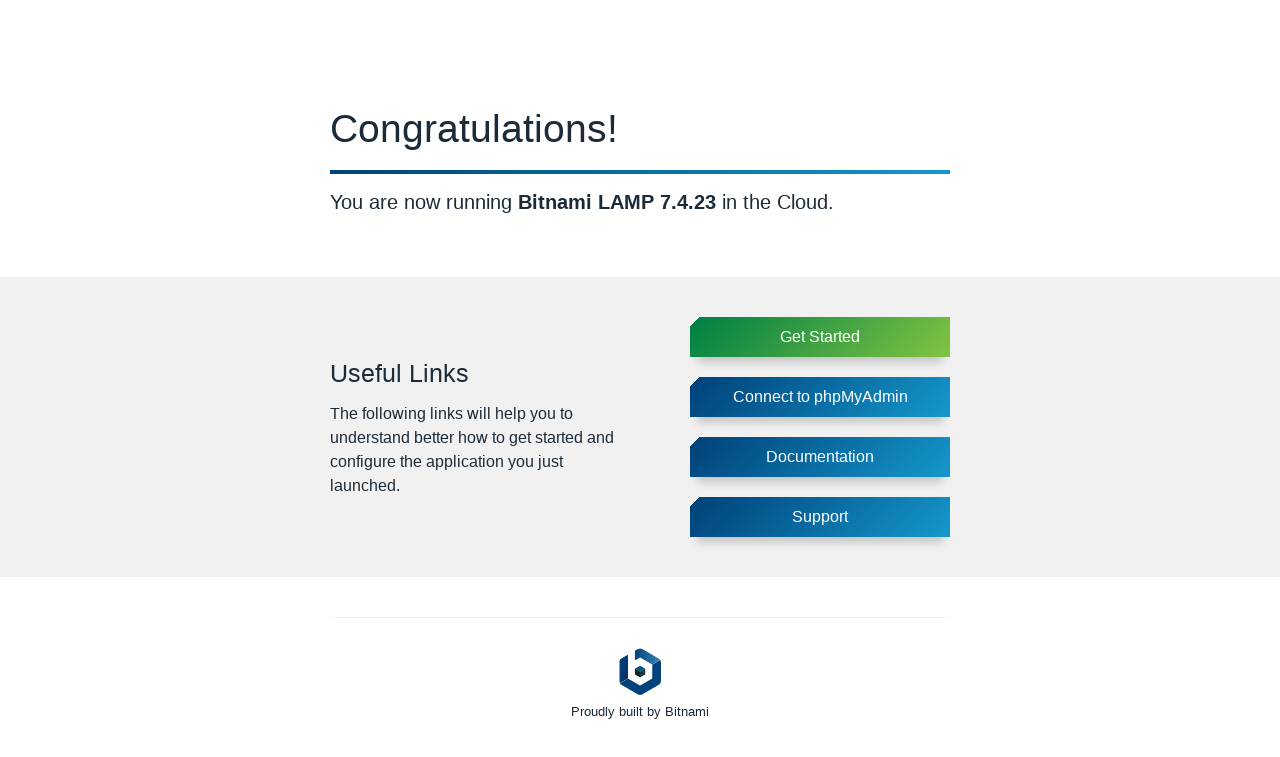

--- FILE ---
content_type: text/html
request_url: https://idledae.dev/
body_size: 1601
content:
<!DOCTYPE html>
<html lang="en">
  <head>
    <meta charset="utf-8">
    <title>Bitnami LAMP</title>
    <meta name="description" content="Bitnami: Open Source. Simplified.">
    <meta name="author" content="Bitnami">
    <link rel="stylesheet" media="screen" href="//unpkg.com/@bitnami/hex/dist/hex.min.css">
  </head>
  <body>
    <main class="margin-t-huge">
      <section aria-labelledby="installation-title" aria-describedby="installation-desc" class="container container-tiny margin-b-giant">
        <h1 id="installation-title">Congratulations!</h1>
        <div aria-hidden="true" style="height: 4px; width: 100%;" class="gradient-135-brand"></div>
        <p id="installation-desc" class="type-big">You are now running <strong>Bitnami LAMP 7.4.23</strong> in the Cloud.</p>
      </section>
      <section aria-labelledby="links-title" aria-describedby="links-desc" class="bg-light padding-v-bigger margin-v-enormous">
        <div class="container container-tiny">
          <div class="row row-collapse-b-tablet align-center ">
            <div class="col-6">
              <h3 id="links-title" class="margin-t-reset">Useful Links</h3>
              <p id="links-desc" class="margin-b-reset">The following links will help you to understand better how to get started and configure the application you just launched.</p>
            </div>
            <div class="col-6">
              <ul class="remove-style margin-reset">
                <li class="padding-v-normal"><a href="https://docs.bitnami.com/google/infrastructure/lamp/get-started/get-started/" target="_blank" style="width: 100%;" class="button text-c button-accent">Get Started</a></li>
                <li class="padding-v-normal"><a href="https://docs.bitnami.com/google/infrastructure/lamp/get-started/access-phpmyadmin/" target="_blank" style="width: 100%;" class="button text-c button-primary">Connect to phpMyAdmin</a></li>
                <li class="padding-v-normal"><a href="https://docs.bitnami.com/google/infrastructure/lamp/" target="_blank" style="width: 100%;" class="button text-c button-primary">Documentation</a></li>
                <li class="padding-v-normal"><a href="https://community.bitnami.com/" target="_blank" style="width: 100%;" class="button text-c button-primary">Support</a></li>
              </ul>
            </div>
          </div>
        </div>
      </section>

    </main>
    <footer class="text-c">
      <div class="container container-tiny margin-v-enormous">
        <hr class="separator separator-small margin-b-bigger">
        <a class="light" href="https://bitnami.com/" aria-label="Go to the Bitnami site" target="_blank"><svg width="42" height="47" viewBox="0 0 126 141" xmlns="http://www.w3.org/2000/svg" xmlns:xlink="http://www.w3.org/1999/xlink"><title>Bitnami logo</title><defs><path d="M7.187 75.559C2.698 72.968.301 70.402.301 65.32V7.476c0-2.643.705-5.022 1.845-7.034l24.345 13.99v72.273L7.187 75.56z" id="ba"/><linearGradient x1="18.01%" y1="80.098%" x2="77.804%" y2="28.779%" id="c"><stop stop-color="#00437C" offset="0%"/><stop stop-color="#093266" offset="100%"/></linearGradient><path d="M8.673 47.68L.45 42.932V12.691l15.23 8.792L51.908.566V.432L76.35 14.478c-1.178 2.14-2.937 3.913-5.25 5.248L22.7 47.671a14.004 14.004 0 0 1-7.02 1.902 14 14 0 0 1-7.006-1.893" id="d"/><linearGradient x1="0%" y1="50%" y2="50%" id="f"><stop stop-color="#00437C" offset="0%"/><stop stop-color="#3984B5" offset="100%"/></linearGradient></defs><g fill="none" fill-rule="evenodd"><path d="M78.432 61.949l-15.206-8.78-15.206 8.78 15.205 8.865z" fill="#00577B"/><path d="M63.226 88.292l15.206-8.782V61.948L63.226 70.73z" fill="#1E384B"/><path d="M63.225 88.292L48.02 79.51V61.948l15.205 8.782z" fill="#15211F"/><path d="M99.455 50.024v41.704l-36.23 20.917-36.233-20.917v-.063l-24.345 13.99c1.276 2.251 3.097 4.043 5.113 5.207 16.067 9.276 32.132 18.553 48.2 27.828 4.715 2.724 9.79 2.737 14.48.03 16.104-9.3 32.212-18.599 48.316-27.897 4.51-2.604 6.889-6.736 6.889-11.99V43.242c0-2.736-.597-5.175-1.748-7.264L99.455 50.024z" fill="#00437C" fill-rule="nonzero"/><g><g transform="matrix(1 0 0 -1 .502 106.097)"><mask id="bb" fill="#fff"><use xlink:href="#ba"/></mask><g mask="url(#bb)" fill="url(#c)" fill-rule="nonzero"><path d="M7.187 75.559C2.698 72.968.301 70.402.301 65.32V7.476c0-2.643.705-5.022 1.845-7.034l24.345 13.99v72.273L7.187 75.56z"/></g></g></g><g><g transform="matrix(1 0 0 -1 47.547 50.457)"><mask id="e" fill="#fff"><use xlink:href="#d"/></mask><g mask="url(#e)" fill="url(#f)" fill-rule="nonzero"><path d="M8.673 47.68L.45 42.932V12.691l15.23 8.792L51.908.566V.432L76.35 14.478c-1.178 2.14-2.937 3.913-5.25 5.248L22.7 47.671a14.004 14.004 0 0 1-7.02 1.902 14 14 0 0 1-7.006-1.893"/></g></g></g></g></svg></a>
        <p class="type-small margin-reset">Proudly built by Bitnami</p>
      </div>
    </footer>
  </body>
</html>
